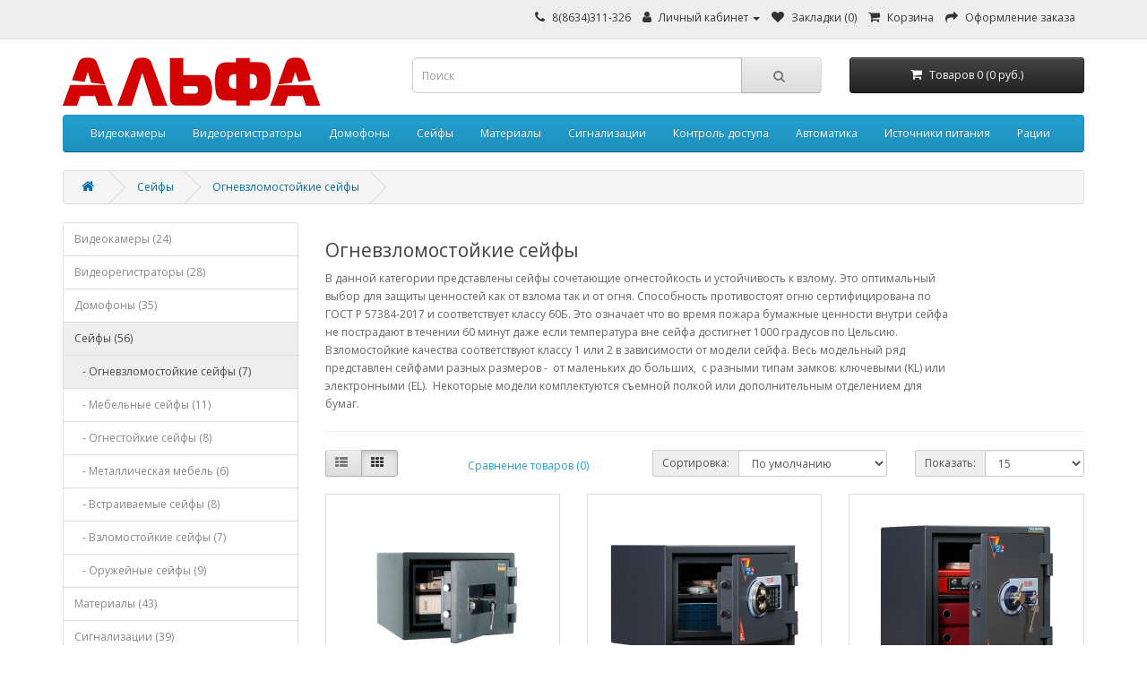

--- FILE ---
content_type: text/html; charset=utf-8
request_url: http://alfataganrog.ru/seyfy/ognevzlomostoykie-seyfy/
body_size: 7255
content:
<!DOCTYPE html>
<!--[if IE]><![endif]-->
<!--[if IE 8 ]><html dir="ltr" lang="ru" class="ie8"><![endif]-->
<!--[if IE 9 ]><html dir="ltr" lang="ru" class="ie9"><![endif]-->
<!--[if (gt IE 9)|!(IE)]><!-->
<html dir="ltr" lang="ru">
<!--<![endif]-->
<head>
<meta charset="UTF-8" />
<meta name="viewport" content="width=device-width, initial-scale=1">
<meta http-equiv="X-UA-Compatible" content="IE=edge">
<title>Огневзломостойкие сейфы 1 и 2 класса | Альфа-Таганрог</title>
<base href="http://alfataganrog.ru/" />
<meta name="description" content="Купить взломостойкий сейф для дома или офиса от российского производителя Промет.  Выгодные цены, подробные характеристики и описание. Наши специалисты ответят на ваши вопросы по телефонам: +7 (8634) 31-13-26, +7 (8634) 61-14-09." />
<meta name="keywords" content="Огневзломостойкие сейфы" />
<script src="catalog/view/javascript/jquery/jquery-2.1.1.min.js" type="text/javascript"></script>
<link href="catalog/view/javascript/bootstrap/css/bootstrap.min.css" rel="stylesheet" media="screen" />
<script src="catalog/view/javascript/bootstrap/js/bootstrap.min.js" type="text/javascript"></script>
<link href="catalog/view/javascript/font-awesome/css/font-awesome.min.css" rel="stylesheet" type="text/css" />
<link href="//fonts.googleapis.com/css?family=Open+Sans:400,400i,300,700" rel="stylesheet" type="text/css" />
<link href="catalog/view/theme/default/stylesheet/stylesheet.css" rel="stylesheet">
<script src="catalog/view/javascript/common.js" type="text/javascript"></script>
<link href="http://alfataganrog.ru/seyfy/ognevzlomostoykie-seyfy/" rel="canonical" />
<meta name="theme-color" content="#ffffff">
<link rel="manifest" href="/manifest.json">
<link rel="icon" href="/favicon.svg" type="image/svg+xml ">
<meta name="yandex-verification" content="9ef0398113462716" />
<link href="http://alfataganrog.ru/image/catalog/cart.png" rel="icon" />
<meta name="theme-color" content="#ffffff">
<link rel="manifest" href="/manifest.json">
<link rel="icon" href="/favicon.svg" type="image/svg+xml ">
<meta name="yandex-verification" content="9ef0398113462716" />
<!-- Yandex.Metrika counter -->
<script type="text/javascript" >
  (function(m,e,t,r,i,k,a){m[i]=m[i]||function(){(m[i].a=m[i].a||[]).push(arguments)};
  m[i].l=1*new Date();k=e.createElement(t),a=e.getElementsByTagName(t)[0],k.async=1,k.src=r,a.parentNode.insertBefore(k,a)})
  (window, document, "script", "https://mc.yandex.ru/metrika/tag.js", "ym");

  ym(54891112, "init", {
       clickmap:true,
       trackLinks:true,
       accurateTrackBounce:true,
       webvisor:true
  });
</script>
<noscript><div><img src="https://mc.yandex.ru/watch/54891112" style="position:absolute; left:-9999px;" alt="" /></div></noscript>
<!-- /Yandex.Metrika counter -->
</head>
<body>
<nav id="top">
  <div class="container"> 
    
    <div id="top-links" class="nav pull-right">
      <ul class="list-inline">
        <li><i class="fa fa-phone"></i></a> <a href="tel:+7-8634-61-14-09">8(8634)311-326</a></li>
        <li class="dropdown"><a href="https://alfataganrog.ru/index.php?route=account/account" title="Личный кабинет" class="dropdown-toggle" data-toggle="dropdown"><i class="fa fa-user"></i> <span class="hidden-xs hidden-sm hidden-md">Личный кабинет</span> <span class="caret"></span></a>
          <ul class="dropdown-menu dropdown-menu-right">
                        <li><a href="https://alfataganrog.ru/registraciya/">Регистрация</a></li>
            <li><a href="https://alfataganrog.ru/login/">Авторизация</a></li>
                      </ul>
        </li>
        <li><a href="https://alfataganrog.ru/index.php?route=account/wishlist" id="wishlist-total" title="Закладки (0)"><i class="fa fa-heart"></i> <span class="hidden-xs hidden-sm hidden-md">Закладки (0)</span></a></li>
        <li><a href="http://alfataganrog.ru/index.php?route=checkout/cart" title="Корзина"><i class="fa fa-shopping-cart"></i> <span class="hidden-xs hidden-sm hidden-md">Корзина</span></a></li>
        <li><a href="https://alfataganrog.ru/index.php?route=checkout/checkout" title="Оформление заказа"><i class="fa fa-share"></i> <span class="hidden-xs hidden-sm hidden-md">Оформление заказа</span></a></li>
      </ul>
    </div>
  </div>
</nav>
<header>
  <div class="container">
    <div class="row">
      <div class="col-sm-4">
        <div id="logo"><a href="http://alfataganrog.ru/"><img src="http://alfataganrog.ru/image/catalog/alfa-logo.png" title="Интернет магазин Альфа - Таганрог" alt="Интернет магазин Альфа - Таганрог" class="img-responsive" /></a></div>
      </div>
      <div class="col-sm-5"><div id="search" class="input-group">
  <input type="text" name="search" value="" placeholder="Поиск" class="form-control input-lg" />
  <span class="input-group-btn">
    <button type="button" class="btn btn-default btn-lg" aria-label="Кнопка поиска"><i class="fa fa-search"></i></button>
  </span>
</div></div>
      <div class="col-sm-3"><div id="cart" class="btn-group btn-block">
  <button type="button" data-toggle="dropdown" data-loading-text="Загрузка..." class="btn btn-inverse btn-block btn-lg dropdown-toggle" aria-label="Корзина"><i class="fa fa-shopping-cart"></i> <span id="cart-total">Товаров 0 (0 руб.)</span></button>
  <ul class="dropdown-menu pull-right">
        <li>
      <p class="text-center">Ваша корзина пуста!</p>
    </li>
      </ul>
</div>
</div>
    </div>
  </div>
</header>
<div class="container">
  <nav id="menu" class="navbar">
    <div class="navbar-header"><span id="category" class="visible-xs">Категории</span>
      <button type="button" class="btn btn-navbar navbar-toggle" data-toggle="collapse" data-target=".navbar-ex1-collapse"><i class="fa fa-bars"></i></button>
    </div>
    <div class="collapse navbar-collapse navbar-ex1-collapse">
      <ul class="nav navbar-nav">
                        <li class="dropdown"><a href="http://alfataganrog.ru/videokamery/" class="dropdown-toggle" data-toggle="dropdown">Видеокамеры</a>
          <div class="dropdown-menu">
            <div class="dropdown-inner">               <ul class="list-unstyled">
                                <li><a href="http://alfataganrog.ru/videokamery/ip-videokamery/">IP видеокамеры (12)</a></li>
                                <li><a href="http://alfataganrog.ru/videokamery/ahd-videokamery/">AHD видеокамеры (12)</a></li>
                              </ul>
              </div>
            <a href="http://alfataganrog.ru/videokamery/" class="see-all">Показать все Видеокамеры</a> </div>
        </li>
                                <li class="dropdown"><a href="http://alfataganrog.ru/videoregistratory/" class="dropdown-toggle" data-toggle="dropdown">Видеорегистраторы</a>
          <div class="dropdown-menu">
            <div class="dropdown-inner">               <ul class="list-unstyled">
                                <li><a href="http://alfataganrog.ru/videoregistratory/ip-registratory/">IP регистраторы (7)</a></li>
                                <li><a href="http://alfataganrog.ru/videoregistratory/gibridnye-registratory/">Гибридные регистраторы (10)</a></li>
                                <li><a href="http://alfataganrog.ru/videoregistratory/kommutatory/">Коммутаторы (11)</a></li>
                              </ul>
              </div>
            <a href="http://alfataganrog.ru/videoregistratory/" class="see-all">Показать все Видеорегистраторы</a> </div>
        </li>
                                <li class="dropdown"><a href="http://alfataganrog.ru/domofony/" class="dropdown-toggle" data-toggle="dropdown">Домофоны</a>
          <div class="dropdown-menu">
            <div class="dropdown-inner">               <ul class="list-unstyled">
                                <li><a href="http://alfataganrog.ru/domofony/monitory-domofonov/">Мониторы домофонов (15)</a></li>
                                <li><a href="http://alfataganrog.ru/domofony/vyzyvnye-paneli/">Вызывные панели (10)</a></li>
                                <li><a href="http://alfataganrog.ru/domofony/prochee-oborudovanie/">Прочее оборудование (10)</a></li>
                              </ul>
              </div>
            <a href="http://alfataganrog.ru/domofony/" class="see-all">Показать все Домофоны</a> </div>
        </li>
                                <li class="dropdown"><a href="http://alfataganrog.ru/seyfy/" class="dropdown-toggle" data-toggle="dropdown">Сейфы</a>
          <div class="dropdown-menu">
            <div class="dropdown-inner">               <ul class="list-unstyled">
                                <li><a href="http://alfataganrog.ru/seyfy/ognevzlomostoykie-seyfy/">Огневзломостойкие сейфы (7)</a></li>
                                <li><a href="http://alfataganrog.ru/seyfy/mebelnye-seyfy/">Мебельные сейфы (11)</a></li>
                                <li><a href="http://alfataganrog.ru/seyfy/ognestoykie-seyfy/">Огнестойкие сейфы (8)</a></li>
                                <li><a href="http://alfataganrog.ru/seyfy/metallicheskaya-mebel/">Металлическая мебель (6)</a></li>
                              </ul>
                            <ul class="list-unstyled">
                                <li><a href="http://alfataganrog.ru/seyfy/vstraivaemye-seyfy/">Встраиваемые сейфы (8)</a></li>
                                <li><a href="http://alfataganrog.ru/seyfy/vzlomostoykie-seyfy/">Взломостойкие сейфы (7)</a></li>
                                <li><a href="http://alfataganrog.ru/seyfy/oruzheynye-seyfy/">Оружейные сейфы (9)</a></li>
                              </ul>
              </div>
            <a href="http://alfataganrog.ru/seyfy/" class="see-all">Показать все Сейфы</a> </div>
        </li>
                                <li class="dropdown"><a href="http://alfataganrog.ru/materialy/" class="dropdown-toggle" data-toggle="dropdown">Материалы</a>
          <div class="dropdown-menu">
            <div class="dropdown-inner">               <ul class="list-unstyled">
                                <li><a href="http://alfataganrog.ru/materialy/montazhnye-korobki/">Монтажные коробки (9)</a></li>
                                <li><a href="http://alfataganrog.ru/materialy/razyomy-i-shtekery/">Разъёмы и штекеры (15)</a></li>
                                <li><a href="http://alfataganrog.ru/materialy/kabel-i-provod/">Кабель и провод (19)</a></li>
                              </ul>
              </div>
            <a href="http://alfataganrog.ru/materialy/" class="see-all">Показать все Материалы</a> </div>
        </li>
                                <li class="dropdown"><a href="http://alfataganrog.ru/signalizacii/" class="dropdown-toggle" data-toggle="dropdown">Сигнализации</a>
          <div class="dropdown-menu">
            <div class="dropdown-inner">               <ul class="list-unstyled">
                                <li><a href="http://alfataganrog.ru/signalizacii/radiokanalnaya-ohrana/">Радиоканальная охрана (0)</a></li>
                                <li><a href="http://alfataganrog.ru/signalizacii/opoveshchateli/">Оповещатели (7)</a></li>
                                <li><a href="http://alfataganrog.ru/signalizacii/pribory/">Приборы (7)</a></li>
                                <li><a href="http://alfataganrog.ru/signalizacii/izveshchateli-ohrannye/">Извещатели охранные (25)</a></li>
                              </ul>
              </div>
            <a href="http://alfataganrog.ru/signalizacii/" class="see-all">Показать все Сигнализации</a> </div>
        </li>
                                <li class="dropdown"><a href="http://alfataganrog.ru/kontrol-dostupa/" class="dropdown-toggle" data-toggle="dropdown">Контроль доступа</a>
          <div class="dropdown-menu">
            <div class="dropdown-inner">               <ul class="list-unstyled">
                                <li><a href="http://alfataganrog.ru/kontrol-dostupa/kontrollery-dostupa/">Контроллеры доступа (7)</a></li>
                                <li><a href="http://alfataganrog.ru/kontrol-dostupa/klyuchi-i-karty/">Ключи и карты (7)</a></li>
                                <li><a href="http://alfataganrog.ru/kontrol-dostupa/schityvateli/">Считыватели (9)</a></li>
                                <li><a href="http://alfataganrog.ru/kontrol-dostupa/knopki-vyhoda/">Кнопки выхода (14)</a></li>
                                <li><a href="http://alfataganrog.ru/kontrol-dostupa/zamki/">Электронные замки (15)</a></li>
                                <li><a href="http://alfataganrog.ru/kontrol-dostupa/dvernye-dovodchiki/">Дверные доводчики (5)</a></li>
                                <li><a href="http://alfataganrog.ru/kontrol-dostupa/montazhnye-materialy/">Монтажные материалы (11)</a></li>
                              </ul>
              </div>
            <a href="http://alfataganrog.ru/kontrol-dostupa/" class="see-all">Показать все Контроль доступа</a> </div>
        </li>
                                <li class="dropdown"><a href="http://alfataganrog.ru/avtomatika/" class="dropdown-toggle" data-toggle="dropdown">Автоматика</a>
          <div class="dropdown-menu">
            <div class="dropdown-inner">               <ul class="list-unstyled">
                                <li><a href="http://alfataganrog.ru/avtomatika/avtomatika-dlya-vorot/">Автоматика для ворот (3)</a></li>
                                <li><a href="http://alfataganrog.ru/avtomatika/shlagbaumy/">Шлагбаумы (2)</a></li>
                                <li><a href="http://alfataganrog.ru/avtomatika/komplektuyushchie-dlya-avtomatiki/">Комплектующие для автоматики (9)</a></li>
                              </ul>
              </div>
            <a href="http://alfataganrog.ru/avtomatika/" class="see-all">Показать все Автоматика</a> </div>
        </li>
                                <li class="dropdown"><a href="http://alfataganrog.ru/istochniki-pitaniya/" class="dropdown-toggle" data-toggle="dropdown">Источники питания</a>
          <div class="dropdown-menu">
            <div class="dropdown-inner">               <ul class="list-unstyled">
                                <li><a href="http://alfataganrog.ru/istochniki-pitaniya/bloki-pitaniya/">Блоки питания (19)</a></li>
                                <li><a href="http://alfataganrog.ru/istochniki-pitaniya/bespereboynye-istochniki/">Бесперебойные источники (15)</a></li>
                                <li><a href="http://alfataganrog.ru/istochniki-pitaniya/akkumulyatornye-batarei/">Аккумуляторные батареи (24)</a></li>
                              </ul>
              </div>
            <a href="http://alfataganrog.ru/istochniki-pitaniya/" class="see-all">Показать все Источники питания</a> </div>
        </li>
                                <li class="dropdown"><a href="http://alfataganrog.ru/racii/" class="dropdown-toggle" data-toggle="dropdown">Рации</a>
          <div class="dropdown-menu">
            <div class="dropdown-inner">               <ul class="list-unstyled">
                                <li><a href="http://alfataganrog.ru/racii/avtomobilnye-racii/">Автомобильные рации (5)</a></li>
                                <li><a href="http://alfataganrog.ru/racii/portativnye-racii/">Портативные рации (11)</a></li>
                                <li><a href="http://alfataganrog.ru/racii/antenny/">Антенны (4)</a></li>
                              </ul>
              </div>
            <a href="http://alfataganrog.ru/racii/" class="see-all">Показать все Рации</a> </div>
        </li>
                      </ul>
    </div>
  </nav>
</div>
 

<div id="product-category" class="container">
<script type="application/ld+json">
    {
     "@context": "http://schema.org",
     "@type": "BreadcrumbList",
     "itemListElement":
     [
           {
       "@type": "ListItem",
       "position": 1,
       "item":
       {
        "@id": "http://alfataganrog.ru/",
        "name": ""
        }
        },  
        {
       "@type": "ListItem",
       "position": 2,
       "item":
       {
        "@id": "http://alfataganrog.ru/seyfy/",
        "name": "Сейфы"
        }
        },  
        {
       "@type": "ListItem",
       "position": 3,
       "item":
       {
        "@id": "http://alfataganrog.ru/seyfy/ognevzlomostoykie-seyfy/",
        "name": "Огневзломостойкие сейфы"
        }
        }
   ]
}
</script>
  <ul class="breadcrumb">
        <li><a href="http://alfataganrog.ru/"><i class="fa fa-home"></i></a></li>
        <li><a href="http://alfataganrog.ru/seyfy/">Сейфы</a></li>
        <li><a href="http://alfataganrog.ru/seyfy/ognevzlomostoykie-seyfy/">Огневзломостойкие сейфы</a></li>
      </ul>
  <div class="row"><aside id="column-left" class="col-sm-3 hidden-xs">
    <div class="list-group">
     <a href="http://alfataganrog.ru/videokamery/" class="list-group-item">Видеокамеры (24)</a>
       <a href="http://alfataganrog.ru/videoregistratory/" class="list-group-item">Видеорегистраторы (28)</a>
       <a href="http://alfataganrog.ru/domofony/" class="list-group-item">Домофоны (35)</a>
       
  <a href="http://alfataganrog.ru/seyfy/" class="list-group-item active">Сейфы (56)</a> 
        <a href="http://alfataganrog.ru/seyfy/ognevzlomostoykie-seyfy/" class="list-group-item active">&nbsp;&nbsp;&nbsp;- Огневзломостойкие сейфы (7)</a> 
       
  <a href="http://alfataganrog.ru/seyfy/mebelnye-seyfy/" class="list-group-item">&nbsp;&nbsp;&nbsp;- Мебельные сейфы (11)</a>
       
  <a href="http://alfataganrog.ru/seyfy/ognestoykie-seyfy/" class="list-group-item">&nbsp;&nbsp;&nbsp;- Огнестойкие сейфы (8)</a>
       
  <a href="http://alfataganrog.ru/seyfy/metallicheskaya-mebel/" class="list-group-item">&nbsp;&nbsp;&nbsp;- Металлическая мебель (6)</a>
       
  <a href="http://alfataganrog.ru/seyfy/vstraivaemye-seyfy/" class="list-group-item">&nbsp;&nbsp;&nbsp;- Встраиваемые сейфы (8)</a>
       
  <a href="http://alfataganrog.ru/seyfy/vzlomostoykie-seyfy/" class="list-group-item">&nbsp;&nbsp;&nbsp;- Взломостойкие сейфы (7)</a>
       
  <a href="http://alfataganrog.ru/seyfy/oruzheynye-seyfy/" class="list-group-item">&nbsp;&nbsp;&nbsp;- Оружейные сейфы (9)</a>
             <a href="http://alfataganrog.ru/materialy/" class="list-group-item">Материалы (43)</a>
       <a href="http://alfataganrog.ru/signalizacii/" class="list-group-item">Сигнализации (39)</a>
       <a href="http://alfataganrog.ru/kontrol-dostupa/" class="list-group-item">Контроль доступа (68)</a>
       <a href="http://alfataganrog.ru/avtomatika/" class="list-group-item">Автоматика (14)</a>
       <a href="http://alfataganrog.ru/istochniki-pitaniya/" class="list-group-item">Источники питания (58)</a>
       <a href="http://alfataganrog.ru/racii/" class="list-group-item">Рации (20)</a>
    </div>

    <div class="panel panel-default">
  <div class="panel-heading">Фильтр</div>
  <div class="list-group">  <a class="list-group-item">Тип замка сейфа</a>
    <div class="list-group-item">
      <div id="filter-group5">        <div class="checkbox">
          <label>            <input type="checkbox" name="filter[]" value="17" />
            ключевой (4)
            </label>
        </div>
                <div class="checkbox">
          <label>            <input type="checkbox" name="filter[]" value="16" />
            электронный (3)
            </label>
        </div>
        </div>
    </div>
    </div>
  <div class="panel-footer text-right">
    <button type="button" id="button-filter" class="btn btn-primary">Поиск</button>
  </div>
</div>
<script type="text/javascript"><!--
$('#button-filter').on('click', function() {
	filter = [];

	$('input[name^=\'filter\']:checked').each(function(element) {
		filter.push(this.value);
	});

	location = 'http://alfataganrog.ru/seyfy/ognevzlomostoykie-seyfy/&filter=' + filter.join(',');
});
//--></script> 

  </aside>

                <div id="content" class="col-sm-9">
      <h2>Огневзломостойкие сейфы</h2>
            <div class="row">                 <div class="col-sm-10">В данной категории представлены сейфы сочетающие огнестойкость и устойчивость к взлому. Это оптимальный выбор для защиты ценностей как от взлома так и от огня. Способность противостоят огню сертифицирована по ГОСТ Р 57384-2017 и соответствует классу 60Б. Это означает что во время пожара бумажные ценности внутри сейфа не пострадают в течении 60 минут даже если температура вне сейфа достигнет 1000 градусов по Цельсию. Взломостойкие качества соответствуют классу 1 или 2 в зависимости от модели сейфа. Весь модельный ряд представлен сейфами разных размеров -&nbsp; от маленьких до больших,&nbsp; с разными типам замков: ключевыми (KL) или электронными (EL).&nbsp; Некоторые модели комплектуются съемной полкой или дополнительным отделением для бумаг.</div>
        </div>
      <hr>
                        <div class="row">
        <div class="col-md-2 col-sm-6 hidden-xs">
          <div class="btn-group btn-group-sm">
            <button type="button" id="list-view" class="btn btn-default" data-toggle="tooltip" title="Список"><i class="fa fa-th-list"></i></button>
            <button type="button" id="grid-view" class="btn btn-default" data-toggle="tooltip" title="Сетка"><i class="fa fa-th"></i></button>
          </div>
        </div>
        <div class="col-md-3 col-sm-6">
          <div class="form-group"><a href="http://alfataganrog.ru/sravnenie/" id="compare-total" class="btn btn-link">Сравнение товаров (0)</a></div>
        </div>
        <div class="col-md-4 col-xs-6">
          <div class="form-group input-group input-group-sm">
            <label class="input-group-addon" for="input-sort">Сортировка:</label>
            <select id="input-sort" class="form-control" onchange="location = this.value;">
                                          <option value="http://alfataganrog.ru/seyfy/ognevzlomostoykie-seyfy/?sort=p.sort_order&amp;order=ASC" selected="selected">По умолчанию</option>
                                                        <option value="http://alfataganrog.ru/seyfy/ognevzlomostoykie-seyfy/?sort=pd.name&amp;order=ASC">Название (А - Я)</option>
                                                        <option value="http://alfataganrog.ru/seyfy/ognevzlomostoykie-seyfy/?sort=pd.name&amp;order=DESC">Название (Я - А)</option>
                                                        <option value="http://alfataganrog.ru/seyfy/ognevzlomostoykie-seyfy/?sort=p.price&amp;order=ASC">Цена (низкая &gt; высокая)</option>
                                                        <option value="http://alfataganrog.ru/seyfy/ognevzlomostoykie-seyfy/?sort=p.price&amp;order=DESC">Цена (высокая &gt; низкая)</option>
                                                        <option value="http://alfataganrog.ru/seyfy/ognevzlomostoykie-seyfy/?sort=rating&amp;order=DESC">Рейтинг (начиная с высокого)</option>
                                                        <option value="http://alfataganrog.ru/seyfy/ognevzlomostoykie-seyfy/?sort=rating&amp;order=ASC">Рейтинг (начиная с низкого)</option>
                                                        <option value="http://alfataganrog.ru/seyfy/ognevzlomostoykie-seyfy/?sort=p.model&amp;order=ASC">Модель (А - Я)</option>
                                                        <option value="http://alfataganrog.ru/seyfy/ognevzlomostoykie-seyfy/?sort=p.model&amp;order=DESC">Модель (Я - А)</option>
                                        </select>
          </div>
        </div>
        <div class="col-md-3 col-xs-6">
          <div class="form-group input-group input-group-sm">
            <label class="input-group-addon" for="input-limit">Показать:</label>
            <select id="input-limit" class="form-control" onchange="location = this.value;">
                                          <option value="http://alfataganrog.ru/seyfy/ognevzlomostoykie-seyfy/?limit=15" selected="selected">15</option>
                                                        <option value="http://alfataganrog.ru/seyfy/ognevzlomostoykie-seyfy/?limit=25">25</option>
                                                        <option value="http://alfataganrog.ru/seyfy/ognevzlomostoykie-seyfy/?limit=50">50</option>
                                                        <option value="http://alfataganrog.ru/seyfy/ognevzlomostoykie-seyfy/?limit=75">75</option>
                                                        <option value="http://alfataganrog.ru/seyfy/ognevzlomostoykie-seyfy/?limit=100">100</option>
                                        </select>
          </div>
        </div>
      </div>
      <div class="row">         <div class="product-layout product-list col-xs-12">
          <div class="product-thumb">
            <div class="image"><a href="http://alfataganrog.ru/seyfy/ognevzlomostoykie-seyfy/valberg-garant-32"><img src="http://alfataganrog.ru/image/cache/catalog/demo/product/VALBERG%20ГАРАНТ%2032-228x228.jpg" alt="Сейф VALBERG ГАРАНТ 32" title="Сейф VALBERG ГАРАНТ 32" class="img-responsive" /></a></div>
            <div>
              <div class="caption">
                <h4><a href="http://alfataganrog.ru/seyfy/ognevzlomostoykie-seyfy/valberg-garant-32">Сейф VALBERG ГАРАНТ 32</a></h4>
                <p>Сейф с ключевым замком сочетающий огнестойкость и устойчивость к взлому. Высота 315мм. Вес 45кг. Сер..</p>
                                <p class="price">                   0 руб.
                                     </p>
                                <p>В наличии</p>
                 </div>
              <div class="button-group">
                <button type="button" onclick="cart.add('163', '1');"><i class="fa fa-shopping-cart"></i> <span class="hidden-xs hidden-sm hidden-md">Купить</span></button>
                <button type="button" data-toggle="tooltip" title="В закладки" onclick="wishlist.add('163');"><i class="fa fa-heart"></i></button>
                <button type="button" data-toggle="tooltip" title="В сравнение" onclick="compare.add('163');"><i class="fa fa-exchange"></i></button>
              </div>
            </div>
          </div>
        </div>
                <div class="product-layout product-list col-xs-12">
          <div class="product-thumb">
            <div class="image"><a href="http://alfataganrog.ru/seyfy/ognevzlomostoykie-seyfy/valberg-garant-32-el"><img src="http://alfataganrog.ru/image/cache/catalog/demo/product/VALBERG%20ГАРАНТ%2032%20EL-228x228.jpg" alt="Сейф VALBERG ГАРАНТ 32 EL" title="Сейф VALBERG ГАРАНТ 32 EL" class="img-responsive" /></a></div>
            <div>
              <div class="caption">
                <h4><a href="http://alfataganrog.ru/seyfy/ognevzlomostoykie-seyfy/valberg-garant-32-el">Сейф VALBERG ГАРАНТ 32 EL</a></h4>
                <p>Сейф с кодовым замком сочетающий огнестойкость и устойчивость к взлому. Высота 315мм. Вес 45кг. Сери..</p>
                                <p class="price">                   0 руб.
                                     </p>
                                <p>Предзаказ</p>
                 </div>
              <div class="button-group">
                <button type="button" onclick="cart.add('164', '1');"><i class="fa fa-shopping-cart"></i> <span class="hidden-xs hidden-sm hidden-md">Купить</span></button>
                <button type="button" data-toggle="tooltip" title="В закладки" onclick="wishlist.add('164');"><i class="fa fa-heart"></i></button>
                <button type="button" data-toggle="tooltip" title="В сравнение" onclick="compare.add('164');"><i class="fa fa-exchange"></i></button>
              </div>
            </div>
          </div>
        </div>
                <div class="product-layout product-list col-xs-12">
          <div class="product-thumb">
            <div class="image"><a href="http://alfataganrog.ru/seyfy/ognevzlomostoykie-seyfy/valberg-garant-46"><img src="http://alfataganrog.ru/image/cache/catalog/demo/product/VALBERG%20ГАРАНТ%2046-228x228.jpg" alt="Сейф VALBERG ГАРАНТ 46" title="Сейф VALBERG ГАРАНТ 46" class="img-responsive" /></a></div>
            <div>
              <div class="caption">
                <h4><a href="http://alfataganrog.ru/seyfy/ognevzlomostoykie-seyfy/valberg-garant-46">Сейф VALBERG ГАРАНТ 46</a></h4>
                <p>Сейф с ключевым замком сочетающий огнестойкость и устойчивость к взлому. Высота 460мм. Вес 72кг. Сер..</p>
                                <p class="price">                   0 руб.
                                     </p>
                                <p>Предзаказ</p>
                 </div>
              <div class="button-group">
                <button type="button" onclick="cart.add('165', '1');"><i class="fa fa-shopping-cart"></i> <span class="hidden-xs hidden-sm hidden-md">Купить</span></button>
                <button type="button" data-toggle="tooltip" title="В закладки" onclick="wishlist.add('165');"><i class="fa fa-heart"></i></button>
                <button type="button" data-toggle="tooltip" title="В сравнение" onclick="compare.add('165');"><i class="fa fa-exchange"></i></button>
              </div>
            </div>
          </div>
        </div>
                <div class="product-layout product-list col-xs-12">
          <div class="product-thumb">
            <div class="image"><a href="http://alfataganrog.ru/seyfy/ognevzlomostoykie-seyfy/valberg-garant-46-el"><img src="http://alfataganrog.ru/image/cache/catalog/demo/product/valberg-garant-46-el-228x228.jpg" alt="Сейф VALBERG ГАРАНТ 46 EL" title="Сейф VALBERG ГАРАНТ 46 EL" class="img-responsive" /></a></div>
            <div>
              <div class="caption">
                <h4><a href="http://alfataganrog.ru/seyfy/ognevzlomostoykie-seyfy/valberg-garant-46-el">Сейф VALBERG ГАРАНТ 46 EL</a></h4>
                <p>Сейф с кодовым замком сочетающий огнестойкость и устойчивость к взлому. Высота 460мм. Вес 72кг. Сери..</p>
                                <p class="price">                   0 руб.
                                     </p>
                                <p>Предзаказ</p>
                 </div>
              <div class="button-group">
                <button type="button" onclick="cart.add('166', '1');"><i class="fa fa-shopping-cart"></i> <span class="hidden-xs hidden-sm hidden-md">Купить</span></button>
                <button type="button" data-toggle="tooltip" title="В закладки" onclick="wishlist.add('166');"><i class="fa fa-heart"></i></button>
                <button type="button" data-toggle="tooltip" title="В сравнение" onclick="compare.add('166');"><i class="fa fa-exchange"></i></button>
              </div>
            </div>
          </div>
        </div>
                <div class="product-layout product-list col-xs-12">
          <div class="product-thumb">
            <div class="image"><a href="http://alfataganrog.ru/seyfy/ognevzlomostoykie-seyfy/valberg-garant-49"><img src="http://alfataganrog.ru/image/cache/catalog/demo/product/VALBERG%20ГАРАНТ%2049-228x228.jpg" alt="Сейф VALBERG ГАРАНТ 49" title="Сейф VALBERG ГАРАНТ 49" class="img-responsive" /></a></div>
            <div>
              <div class="caption">
                <h4><a href="http://alfataganrog.ru/seyfy/ognevzlomostoykie-seyfy/valberg-garant-49">Сейф VALBERG ГАРАНТ 49</a></h4>
                <p>Сейф с ключевым замком сочетающий огнестойкость и устойчивость к взлому. Высота 490мм. Вес 68кг. Сер..</p>
                                <p class="price">                   0 руб.
                                     </p>
                                <p>Предзаказ</p>
                 </div>
              <div class="button-group">
                <button type="button" onclick="cart.add('167', '1');"><i class="fa fa-shopping-cart"></i> <span class="hidden-xs hidden-sm hidden-md">Купить</span></button>
                <button type="button" data-toggle="tooltip" title="В закладки" onclick="wishlist.add('167');"><i class="fa fa-heart"></i></button>
                <button type="button" data-toggle="tooltip" title="В сравнение" onclick="compare.add('167');"><i class="fa fa-exchange"></i></button>
              </div>
            </div>
          </div>
        </div>
                <div class="product-layout product-list col-xs-12">
          <div class="product-thumb">
            <div class="image"><a href="http://alfataganrog.ru/seyfy/ognevzlomostoykie-seyfy/valberg-garant-67-t"><img src="http://alfataganrog.ru/image/cache/catalog/demo/product/VALBERG%20ГАРАНТ%2067%20T-228x228.jpg" alt="Сейф VALBERG ГАРАНТ 67 T" title="Сейф VALBERG ГАРАНТ 67 T" class="img-responsive" /></a></div>
            <div>
              <div class="caption">
                <h4><a href="http://alfataganrog.ru/seyfy/ognevzlomostoykie-seyfy/valberg-garant-67-t">Сейф VALBERG ГАРАНТ 67 T</a></h4>
                <p>Сейф с ключевым замком сочетающий огнестойкость и устойчивость к взлому. Высота 670мм. Вес 99кг. Сер..</p>
                                <p class="price">                   0 руб.
                                     </p>
                                <p>Предзаказ</p>
                 </div>
              <div class="button-group">
                <button type="button" onclick="cart.add('169', '1');"><i class="fa fa-shopping-cart"></i> <span class="hidden-xs hidden-sm hidden-md">Купить</span></button>
                <button type="button" data-toggle="tooltip" title="В закладки" onclick="wishlist.add('169');"><i class="fa fa-heart"></i></button>
                <button type="button" data-toggle="tooltip" title="В сравнение" onclick="compare.add('169');"><i class="fa fa-exchange"></i></button>
              </div>
            </div>
          </div>
        </div>
                <div class="product-layout product-list col-xs-12">
          <div class="product-thumb">
            <div class="image"><a href="http://alfataganrog.ru/seyfy/ognevzlomostoykie-seyfy/valberg-garant-67-t-el"><img src="http://alfataganrog.ru/image/cache/catalog/demo/product/VALBERG%20ГАРАНТ%2067%20T%20EL-228x228.jpg" alt="Сейф VALBERG ГАРАНТ 67 T EL" title="Сейф VALBERG ГАРАНТ 67 T EL" class="img-responsive" /></a></div>
            <div>
              <div class="caption">
                <h4><a href="http://alfataganrog.ru/seyfy/ognevzlomostoykie-seyfy/valberg-garant-67-t-el">Сейф VALBERG ГАРАНТ 67 T EL</a></h4>
                <p>Сейф с кодовым замком сочетающий огнестойкость и устойчивость к взлому. Высота 670мм. Вес 99кг. Данн..</p>
                                <p class="price">                   0 руб.
                                     </p>
                                <p>Предзаказ</p>
                 </div>
              <div class="button-group">
                <button type="button" onclick="cart.add('170', '1');"><i class="fa fa-shopping-cart"></i> <span class="hidden-xs hidden-sm hidden-md">Купить</span></button>
                <button type="button" data-toggle="tooltip" title="В закладки" onclick="wishlist.add('170');"><i class="fa fa-heart"></i></button>
                <button type="button" data-toggle="tooltip" title="В сравнение" onclick="compare.add('170');"><i class="fa fa-exchange"></i></button>
              </div>
            </div>
          </div>
        </div>
         </div>
      <div class="row">
        <div class="col-sm-6 text-left"></div>
        <div class="col-sm-6 text-right">Показано с 1 по 7 из 7 (всего 1 страниц)</div>
      </div>
                  </div>
    </div>
</div>
<footer>
  <div class="container">
    <div class="row">
            <div class="col-sm-3">
        <h5>Информация</h5>
        <ul class="list-unstyled">
                   <li><a href="http://alfataganrog.ru/o-kompanii">О компании</a></li>
                    <li><a href="http://alfataganrog.ru/terms-of-use">Пользовательское соглашение</a></li>
                  </ul>
        <p><a class="yandex-logo" href="https://ya.cc/m/3b9URE" title="Наш магазин на Яндекс-Маркет"><img src="/image/catalog/ya_market.svg"></a></p>
      </div>
            <div class="col-sm-3">
        <h5>Служба поддержки</h5>
        <ul class="list-unstyled">
          <li><a href="http://alfataganrog.ru/kontakty/">Контакты</a></li>
          <li><a href="https://alfataganrog.ru/vozvrat-tovara/">Возврат товара</a></li>
          <li><a href="http://alfataganrog.ru/karta-sayta/">Карта сайта</a></li>
        </ul>
      </div>
      <div class="col-sm-3">
        <h5>Дополнительно</h5>
        <ul class="list-unstyled">
          <li><a href="http://alfataganrog.ru/proizvoditeli/">Производители</a></li>
          <!--<li><a href="https://alfataganrog.ru/index.php?route=account/voucher">Подарочные сертификаты</a></li>
          <li><a href="https://alfataganrog.ru/index.php?route=affiliate/login">Партнерская программа</a></li>
          <li><a href="http://alfataganrog.ru/index.php?route=product/special">Акции</a></li>-->
        </ul>
      </div>
      <div class="col-sm-3">
        <h5>Личный Кабинет</h5>
        <ul class="list-unstyled">
          <li><a href="https://alfataganrog.ru/index.php?route=account/account">Личный Кабинет</a></li>
          <li><a href="https://alfataganrog.ru/index.php?route=account/order">История заказов</a></li>
          <li><a href="https://alfataganrog.ru/index.php?route=account/wishlist">Закладки</a></li>
          <li><a href="https://alfataganrog.ru/index.php?route=account/newsletter">Рассылка</a></li>
        </ul>
      </div>
    </div>
    <hr>
    <p>Интернет магазин Альфа - Таганрог &copy; 2026</p>
  </div>
</footer>
<!--
OpenCart is open source software and you are free to remove the powered by OpenCart if you want, but its generally accepted practise to make a small donation.
Please donate via PayPal to donate@opencart.com
//-->
</body></html> 
